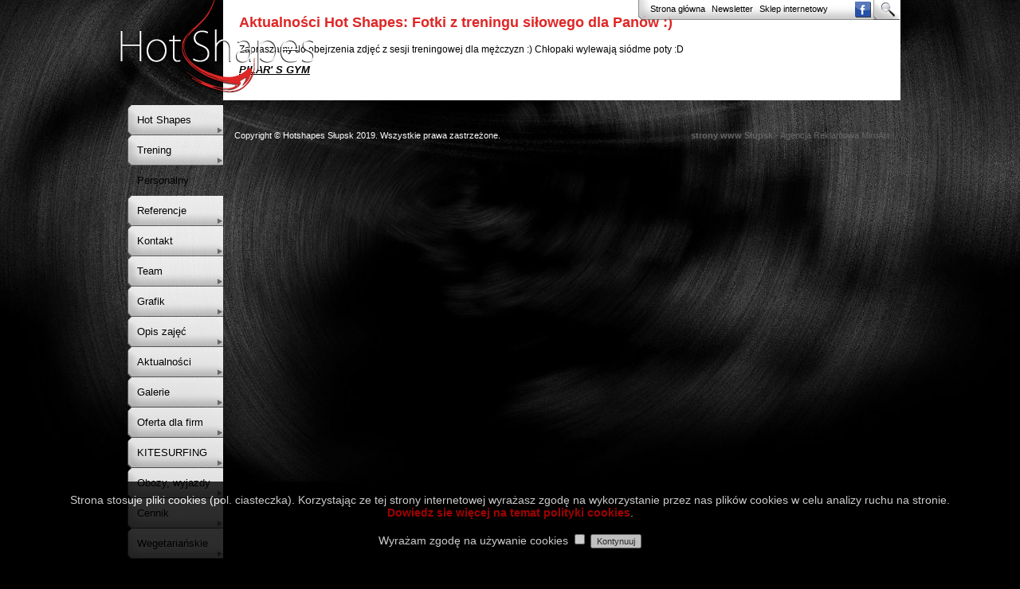

--- FILE ---
content_type: text/html
request_url: http://www.hotshapes.pl/new,77,Fotki_z_treningu_silowego_dla_Panow_
body_size: 2677
content:
<!DOCTYPE html PUBLIC "-//W3C//DTD XHTML 1.0 Strict//EN" "http://www.w3.org/TR/xhtml1/DTD/xhtml1-strict.dtd">
<html xmlns="http://www.w3.org/1999/xhtml" xml:lang="pl" lang="pl">
<head>
	<title>Aktualności</title>

	<meta http-equiv="Content-Type" content="text/html; charset=utf-8" />
	<meta name="KeyWords" content="fitness, zdrowie, słupsk, dobra forma, trening personalny, konsultacje dietetyczne, monitoring efektów, porady suplementacji" />
	<meta name="Description" content="Aktualności - Hot Shapes Studio zdrowia i dobrej formy w Słupsku" />
	<meta name="robots" content="all" />
	<meta name="Language" content="pl" />
	<link rel="Shortcut icon" href="/content/favicon.ico" />
	<link rel="stylesheet" type="text/css" href="/css/style.css?ver=2" />
	<link rel="stylesheet" type="text/css" href="/css/jquery.gallery.css" />
	<script type="text/javascript" src="/js/jquery-1.4.1.min.js" ></script>
	<link rel="stylesheet" href="/css/prettyPhoto.css" type="text/css" media="screen" charset="utf-8">
	<script src="/js/jquery.prettyPhoto.js" type="text/javascript"></script>
    <script type="text/javascript" src="/js/content.js"></script>
	<script type="text/javascript" src="/js/jquery.easing.js" ></script>
	<script type="text/javascript" src="/js/jquery.cycle.all.min.js"></script>
	<script type="text/javascript" src="/js/jquery.gallery.js"></script>
	<script type="text/javascript" src="/js/jquery.mousewheel.min.js"></script>
	<script type="text/javascript" src="/js/jquery.em.js"></script>
	<script type="text/javascript" src="/js/jScrollPane.js"></script>
	<link rel="stylesheet" type="text/css" media="all" href="/css/jScrollPane.css" />
	<script type="text/javascript" src="/js/scripts.js?ver=2" ></script>
	<script type="text/javascript" src="/js/ajax.js"></script>
    <script type="text/javascript" src="/js/swfobject.js"></script>
    <link rel="stylesheet" href="/css/print.css" type="text/css" media="print" />
	<link rel="icon" type="image/png" href="/images/favicon.png" />
    </head>
<body>

	<div id="container">
        <div class="fanfacebook"><a href="http://www.facebook.com/pages/HOT-SHAPES-Studio-zdrowia-i-dobrej-formy/123682027728963" title="Zostań fanem Hot Shapes na Facebooku"><img src="/images/facebook.png" alt="Zostań fanem Hot Shapes na Facebooku" /></a></div>

		<div id="left">
			<h1><a href="http://www.hotshapes.pl/" title="Hot Shapes Studio zdrowia i dobrej formy"><img src="images/hotshapes.png" alt="Hot Shapes Studio zdrowia i dobrej formy" /></a></h1>

            <ul id="menu">
                            <li class="first">
                     <a href="/page,1,Hot_Shapes">Hot Shapes</a>
                                   </li>
                          <li>
                     <a href="/page,32,Trening_Personalny">Trening Personalny</a>
                                   </li>
                          <li>
                     <a href="/page,20,Referencje">Referencje</a>
                                   </li>
                          <li>
                     <a href="/page,11,Kontakt">Kontakt</a>
                                   </li>
                          <li>
                     <a href="/page,6,Team">Team</a>
                                   </li>
                          <li>
                     <a href="/kalendarz">Grafik</a>
                                   </li>
                          <li>
                     <a href="/slownik">Opis zajęć</a>
                                   </li>
                          <li>
                     <a href="/news">Aktualności</a>
                                   </li>
                          <li>
                     <a href="/gallery">Galerie</a>
                                   </li>
                          <li>
                     <a href="/page,35,Oferta_dla_firm">Oferta dla firm</a>
                                   </li>
                          <li>
                     <a href="/page,31,KITESURFING">KITESURFING</a>
                                   </li>
                          <li>
                     <a href="/page,50,Obozy_wyjazdy">Obozy, wyjazdy</a>
                                   </li>
                          <li>
                     <a href="/page,29,Cennik">Cennik</a>
                                   </li>
                          <li>
                     <a href="/page,34,Wegetarianskie_pyszotyP">Wegetariańskie pyszoty;P</a>
                                   </li>
                    </ul>

		</div>
		<div id="right">

			<div id="tools">
				<ul>
					<li><a href="http://www.hotshapes.pl/">Strona główna</a></li>

					<li><a class="lighter" href="#newsletter" onclick="$('#newsletter').show('slow');return false;">Newsletter</a></li>
					<li><a href="/sklep">Sklep internetowy</a>
					    <ul style="display:none;">
						 						      <li><a href="/sklep,24,Kursy_Kitesurfingu">Kursy Kitesurfingu</a></li>
						  						      <li><a href="/sklep,29,Odziez_ION">Odzież ION</a></li>
						  						      <li><a href="/sklep,30,Odziez_North_Kiteboarding">Odzież North Kiteboarding</a></li>
						  						      <li><a href="/sklep,1,Suplementy_TREC_NUTRITION">Suplementy TREC NUTRITION</a></li>
						  						      <li><a href="/sklep,3,Sprzet_fitness">Sprzęt fitness</a></li>
						  					    </ul>
					</li>
					<li><a href="#search" onclick="$('#search').show('slow');return false;"><img src="images/searchicon.gif" alt="Wyszukiwarka" /></a></li>
				</ul>
				<form action="/szukaj" method="post" id="search">
					<fieldset>
						<input type="text" name="szukaj" value="Szukany wyraz..."  onfocus="if(this.value==this.defaultValue){this.value='';}" onblur="if(this.value==''){this.value=this.defaultValue;}"  class="input" />
						<input type="submit" value="Szukaj" class="button" />
					</fieldset>
				</form>
                <form  action="javascript:getNewsletter(document.getElementById('newsletter'));" method="post" id="newsletter">
                <fieldset>
                    <span id="newsletterInfo"></span>
                    [*]Adres e-mail:<br />
                    <input type="text" name="mail" id="mail" class="input" /><br />
                    Imię:<br />
                    <input type="text" name="imie" id="imie" class="input" /><br />
                    <div id="addingToNewsletter"></div>
                    <input type="submit" class="button" value="Zapisz" onclick="javascript:document.getElementById('addingToNewsletter').style.display='block';" />
                </fieldset>
                </form>
			</div>
            			<div id="top">
            					
                			</div>
        <div id="content" class="whitebg">
                <h2><span>Aktualności Hot Shapes:</span> <span>Fotki z treningu siłowego dla Panów :)</span></h2>
                 <!-- galeria dół strony || galeria góra strony ||  brak zdjęć -->
                <div class="page-text text-top">
                                                        <div class="text">
                                <p>
                                    <p>Zapraszamy do obejrzenia zdjęć z sesji treningowej dla mężczyzn :) Chłopaki wylewają siódme poty :D</p>
  <p><a href="/gallery,15," title="http://hotshapes.pl/gallery,15,"><font size="2"><em><u><strong>PILAR' S GYM </strong></u></em></font></a><br /></p>
                                </p>

                                                                                        </div>
                                    <ul class="gallery">
                                                </ul>
                                </div>
        </div>			<div id="facebook">
                <script src="http://connect.facebook.net/pl_PL/all.js#xfbml=1"></script><fb:like href="http://www.hotshapes.pl/" show_faces="false" width="130" font="arial"></fb:like>
			</div>
			<div id="foot">
				<p>Copyright © Hotshapes Słupsk 2019. Wszystkie prawa zastrzeżone.</p>
                
				<p class="design"><a href="https://www.miroart.pl/" rel="nofollow"><strong>strony www Słupsk</strong> - Agencja Reklamowa MiroArt</a></p>
			</div>
		</div>
	</div>

<script type="text/javascript">
var gaJsHost = (("https:" == document.location.protocol) ? "https://ssl." : "http://www.");
document.write(unescape("%3Cscript src='" + gaJsHost + "google-analytics.com/ga.js' type='text/javascript'%3E%3C/script%3E"));
</script>
<script type="text/javascript">
try {
var pageTracker = _gat._getTracker("UA-3873942-36");
pageTracker._trackPageview();
} catch(err) {}</script>

<script type="text/javascript" src="/cookies.js"></script>
<script type="text/javascript">
    cookiesDirective('bottom',5,'/Polityka-Prywatnosci-Cookies-hotshapes.pdf');
</script>
</body>
</html>

--- FILE ---
content_type: text/css
request_url: http://www.hotshapes.pl/css/style.css?ver=2
body_size: 3188
content:
body {padding:0;margin:0;background:black url(../images/bg.jpg) no-repeat center top;font-size:12px;font-family:arial, sans-serif;color:#666666;}

form, fieldset {margin:0;padding:0;border-width:0;}
input, select, textarea {font-family:arial, serif;font-size:11px;color:#333333;}
p, ul {margin-top:1em;margin-bottom:1em}
img {vertical-align:bottom;}
a img {border-width:0;}
a {color:black;text-decoration:none;}
a:hover {text-decoration:underline;}
.none {display:none;}
.columns {width:100%;overflow:hidden;}

#container {width:980px;margin:0 auto;position:relative; overflow:hidden;}

#left {float:left;width:130px;position:relative;z-index:9;}
#left h1 {position:absolute;margin:0;font-size:12px;z-index:10;}
* html #left h1 img { behavior: url(/css/iepngfix/iepngfix.htc) }
#menu {list-style-type:none;margin:0;padding:132px 0 0 0;}
#menu li {font-size:13px;width:130px;vertical-align:bottom;}
#menu li a {display:block;background:transparent url(../images/menu.png) no-repeat;color:black;line-height:38px;padding:0 12px 0 22px;}
* html #menu li a {background-image:url(../images/menu.gif);}
#menu li a:hover {font-weight:bold;text-decoration:none;background-image:url(../images/submenu4.png);color:#FFF;padding-left:10px;}
* html #menu li a:hover {background-image:url(../images/submenu4.gif);}
#menu ul {background:transparent url(../images/submenu1.png) no-repeat left bottom;list-style-type:none;margin:0;border-right:1px solid #595959;padding:0 0 5px 0;}
* html #menu ul {background-image:url(../images/submenu1.gif);}
#menu ul li {border-left:1px solid #535353;font-size:12px;width:128px;}
#menu .open a {color:white;background-image:url(../images/submenu.png);padding-left:12px;}
* html #menu .open a {background-image:url(../images/submenu.gif);}
#menu .selected a {color:white;background-image:url(../images/submenu2.png);padding-left:12px;}
* html #menu .selected a {background-image:url(../images/submenu2.gif);}
#menu .open .sub-selected a {color:#df2626;}
#menu .open .sub-selected li a {color:black;}
#menu ul li {position:relative;z-index:12px;}
#menu .open ul li a {background:none;color:white;font-weight:normal;line-height:1.3em;padding:6px 5px 0 12px;}
#menu .open ul li a:hover {font-weight:normal;}
#menu li.open a:hover {font-weight:bold;text-decoration:none;background-image:url(../images/submenu.png);}
#menu li.open li a:hover, #menu li.open li li a:hover {background-image:none;}
#menu .open ul li a.selected {color:#df2626;}

#menu ul ul {border-bottom:1px solid #666666;width:129px;padding-top:1px;background:transparent url(../images/submenu3.png) no-repeat;position:absolute;left:129px;top:0;border-right-width:0;display:none;}
* html #menu ul ul {background-image:url(../images/submenu3.gif);}
#menu ul ul li {border-width:0;width:100%;}
#menu .open  ul ul li a {padding:0 13px;width:102px;color:black;font-size:11px;margin-top:4px;}
#menu .open  ul ul li a:hover {color:#d52828;}



#right {float:right;width:850px;overflow:hidden;}
#tools {position:absolute;right:0;top:0;width:329px;height:25px;background:transparent url(../images/tools.png) no-repeat;z-index:8}
* html #tools {background:transparent url(../images/tools.gif) no-repeat;}
#tools ul {list-style-type:none;font-size:11px;margin:0;padding:0 0 0 10px;text-align:left;line-height:22px;}
#tools ul li {display:inline;padding-left:5px;}
#tools ul img {vertical-align:middle;position:absolute;right:0;top:0;}
#tools ul ul{background:transparent url(../images/submenu3.png) 0 7px no-repeat; width:110px; text-align: left; float:right; margin:-5px 65px 0 0; padding: 5px 10px 0 0;}
#tools ul ul li{width:100px;display:block;}
#tools li li a {color:black;}
#tools li li a:hover {color:#df2626;}

#tools .sub-selected-shop a {color:#df2626;}
#tools .sub-selected-shop li a {color:black;}



#search {position:absolute;width:190px;height:35px;right:0;top:25px;background:transparent url(../images/search.png) no-repeat;display:none;}
* html #search {background:transparent url(../images/search.gif) no-repeat;}
#search fieldset {padding-top:8px;padding-left:6px;width:184px;}
#search .input {color:333333;background-color:white;border:1px solid #514e4c;padding:0 5px;width:115px;}
#search .button {width:51px;height:16px;color:333333;background-color:white;border:1px solid #514e4c;}

#newsletter {position:absolute;width:190px;height:100px;right:0;top:25px;background:transparent url(../images/newsletter.png) no-repeat;display:none; overflow:hidden;}
#newsletter p {margin:0;font-size:10px;margin-top:-2px;padding-bottom:2px;}
#newsletter * {vertical-align:middle;}
#newsletter fieldset {padding-top:8px;padding-left:6px;width:184px;}
#newsletter .button {width:51px;height:16px;color:333333;background-color:white;border:1px solid #514e4c;}
#newsletter .input {color:333333;background-color:white;border:1px solid #514e4c;padding:0 5px;width:115px;}
#newsletterInfo {color:red; padding:3px 0;}
#addingToNewsletter {display:none;background:transparent url(../images/newsletter-loader.gif) no-repeat left; width:100px; height:16px; float:right;}

#top {position:relative;overflow:hidden;}

#main {background-color:white;padding:9px 12px;}
#main h2 {color:#df2626;font-size:13px;margin:0;padding:6px 13px 4px 13px;}
#main h2 a {color:#df2626;}
.today-box {float:left;width:247px;background:transparent url(../images/box2.png) no-repeat;height:127px;margin-bottom:4px;}
.today-box2 {background:transparent url(../images/box2-2.png) no-repeat;}
#main .today-box2 h2, #main .today-box2 h2 a, #main .today-box2 p, #main .today-box2 span {color:#FFF;}
.promotion-box {float:right;width:575px;background:transparent url(../images/box1.png) no-repeat;height:127px;margin-bottom:4px;}
.gallery-box {float:left;width:575px;background:transparent url(../images/box1.png) no-repeat;height:127px;}
.news-box {float:right;width:247px;background:transparent url(../images/box2.png) no-repeat;height:127px;}

.today-rotator {position:relative;overflow:hidden;width:100%;height:86px;}
.today-rotator div {position:relative;}
.promotion-rotator {position:relative;overflow:hidden;height:96px;width:1500px;margin-left:15px;}
.today-box p {padding:0 13px;margin:0;text-align:justify;line-height:1.5em;position:relative;}
.today-box span {display:block;padding:0 13px;margin:0;text-align:justify;line-height:1.5em;position:relative;}
.promotion-box .promotion-text {padding:0 13px;margin:0;text-align:justify;line-height:1.2em;}
.promotion-box ul {list-style-type:none;margin:0;padding:0;padding:0 13px;position:relative;}
.promotion-box ul li {text-align:center;display:inline;}
.gallery-box ul {list-style-type:none;margin:0;padding:0;}
.gallery-box ul li {float:left;width:110px;text-align:center;}
.news-box ul {list-style-type:none;margin:0;padding:0 13px;height:94px;overflow:auto;}
.news-box ul h3 {font-size:12px;margin:0;}
.news-box ul h3 a {color:333333;}
.news-box ul p {margin:0;padding-bottom:4px;line-height:1.2em;}

#content {padding:9px 20px;}
.pinkbg {background:#C6F;}
.whitebg {background:#FFF;}
#content h2 {color:#df2626;font-size:18px;margin:0;padding:9px 0 4px 0;}

/* Strony*/
.page-text {width:100%;overflow:hidden;color:black;line-height:1.2em;}
.page-content-list {list-style-type:none; margin:0; padding-left:0;}

/* Sklep */
.shop {padding: 0 5px 5px;margin-top:132px; position:relative;}
.shop h2 { color: white;}
.shop h2 span{ color: #DF2626;}
.shop h2 a:hover { color: #DF2626; text: underline;}
.shop-content-list {list-style-type:none; margin:0; padding-left:0;}
.shop-text {width:100%;overflow:hidden;color:black;line-height:1.2em;}
.shop-box-list{width:201px; height:214px; float:left; margin:0 0; padding:5px 4px; }
.shop-box-list-nr{border:2px solid #686868;height:213px;}
.shop-box-photo{width:200px; height:150px; float:left; margin:0 0;}
.shop-box-content{width:200px; height:60px; float:left; margin:0 0;}
.shop-box-title{width:156x; margin:10px 0 0 0; padding-left: 10px; padding-right: 10px; text-align: left; font-weight:normal; font-size: 14px; color:white;}
.shop-box-price{width:156px; margin:5px 0 0 0; padding-left: 10px; padding-right: 10px; text-align: left; font-weight:bold; font-size: 14px; color:white;}
.shop-box-more{width:20px; height: 60px;  float:right;}
.shop .navigator {position:absolute;right:0;top:0;list-style-type:none;margin:0;padding:0;}
.shop .navigator li {float:left;padding-right:2px;}
.shop .navigator li a {width:16px;height:27px;line-height:27px;color:white;float:left;background: url(../images/navigator1.png) no-repeat;text-align:center;font-size:14px;}
.shop .navigator li a img{ vertical-align: middle;}

.text-left .text {float:left;width:593px;text-align:justify;}
.text-left .gallery {float:right;list-style-type:none;margin:0;padding:10px 0 0 0;}
.text-left .gallery li {padding-bottom:5px;}
.text-right .text {float:right;width:593px;text-align:justify;}
.text-right .gallery {float:left;list-style-type:none;margin:0;padding:10px 0 0 0;}
.text-right .gallery li {padding-bottom:5px;}
.text-top .text {text-align:justify;}
.text-top .gallery {list-style-type:none;margin:0;padding:10px 0 0 0;}
.text-top .gallery li {display:inline;}
.text-top .gallery li img {padding-bottom:5px;}
.text-bottom .text {text-align:justify;}
.text-bottom .gallery {list-style-type:none;margin:0;padding:10px 0 0 0;}
.text-bottom .gallery li {display:inline;}
.text-bottom .gallery li img {padding-bottom:5px;}

#calendar {padding:0 25px 25px 25px;background:#de2626;margin-top:132px;position:relative;}
#calendar h2 {color:#fff;padding:10px 0;font-size:18px;margin:0;}
#calendar .print {position:absolute;right:25px;top:15px;color:#fff;font-size:11px;}
#calendar .navigator {background-color:white;border:1px solid #999999;border-bottom-width:0;position:relative;width:798px;}
#calendar .navigator h3 {font-size:18px;font-weight:normal;color:#666666;margin:0;line-height:34px;text-align:center;}
#calendar .navigator ul {list-style-type:none;margin:0;padding:0;}
#calendar .navigator ul .prev {position:absolute;left:5px;top:8px;}
#calendar .navigator ul .next {position:absolute;right:5px;top:8px;}
#calendar table {border-bottom:1px solid #999999;border-right:1px solid #999999;background-color:white;}
#calendar table th {font-weight:normal;border:1px solid #999999;border-right-width:0;}
#calendar table td {vertical-align:top;border-left:1px solid #999999;width:114px;height:300px;}
#calendar table dl {margin:0;padding:3px;line-height:1.2em;font-size:10px;color:black;}
#calendar table dt {font-weight:bold;padding-top:10px;padding:5px 3px 1px 3px;}
#calendar table dd {margin:0;font-size:11px;padding:1px 3px 1px 3px;}

.cennik {padding:0 25px 25px 25px;background:#de2626 url(../images/calendar.jpg);margin-top:132px;}
.cennik .text {background:#fff; padding:15px;min-height:300px;}
.cennik table {border-bottom:1px solid #999999;border-right:1px solid #999999;background-color:white;}
.cennik table th {font-weight:normal;border:1px solid #999999;border-right-width:0;}
.cennik table td {vertical-align:top;border-left:1px solid #999999;border-top:1px solid #999999;width:50%; height:30px; vertical-align:middle;}

#gallery {margin-top:75px;}
#big {width:474px;height:354px;overflow:hidden;margin:0 auto;border:2px solid black;position:relative;margin-bottom:74px;}
#big ul {list-style-type:none;margin:0;padding:0;}
#big ul .prev {position:absolute;top:158px;left:1px;}
#big ul .next {position:absolute;top:158px;right:1px;}
#gallery .list {list-style-type:none;white-space:nowrap;overflow:hidden;width:100%;margin:0;padding:0;}
#gallery .list li {display:inline;}
#website {width:100%;height:550px;background:url(../images/loader.gif) 50% 50% no-repeat;}

#news {padding:0 15px 10px 15px;background:#de2626;margin-top:132px;position:relative; min-height:450px;}
#news h2 {color:#fff;font-size:18px;margin:0;padding:10px}
#news .navigator {position:absolute;right:0;top:0;list-style-type:none;margin:0;padding:0;}
#news .navigator li {float:left;padding-right:2px;}
#news .navigator li a {width:16px;height:27px;line-height:27px;color:white;float:left;background:#4b4b4b url(../images/navigator.png) no-repeat;text-align:center;font-size:14px;}
.news-list {list-style-type:none;margin:0;padding:0;width:820px;color:black;}
.news-list li {margin-bottom:6px;background:white url(../images/border2.png) no-repeat right bottom;width:100%;overflow:hidden;position:relative;}
.news-list li .photo {float:left;margin-right:10px;}
.news-list li h3 {font-size:14px;margin:0;padding:6px 0 4px 5px;color:#df2626;}
.news-list li h3 a {color:#df2626;}
.news-list li .date {position:abaolute;right:0;top:0;background:white url(../images/border1.png) no-repeat right top;padding:8px 9px 0 0;position:absolute;font-size:11px;font-style:normal;}
.news-list li p {margin:0 10px 0 5px;line-height:1.2em;padding-bottom:4px;}
.news-list li ul {margin:0 10px 0 5px;line-height:1.2em;padding-bottom:4px; list-style-type:square;}
.news-list li ul li {background:none;}


#sitemap {padding:0 25px 10px 25px;background:#c4c4c4 url(../images/calendar.jpg) no-repeat;margin-top:132px;position:relative;}
#sitemap h2 {color:#df2626;font-size:18px;margin:0;padding:10px 0}
#sitemap ul {list-style-type:none;margin:0;padding:3px 0 0 0;}
#sitemap ul li {font-size:16px;padding-bottom:3px;}
#sitemap ul li li {padding-left:23px;font-size:14px;background:transparent url(../images/point.png) no-repeat 15px 7px;color:#333333;}

#foot {width:100%;overflow:hidden;font-size:11px;}
#foot p {color:white;padding:0 14px;float:left;margin:0;line-height:25px;}
#foot p.design {float:right;}
#foot p a {color:#666666;}


#facebook {width:100%;overflow:hidden;font-size:11px; margin-left: 15px; margin-top:10px; margin-bottom:10px;}
.fanfacebook {position:absolute;right:35px;top:0;width:25px;height:25px; z-index:1000;}

.download-content-list {list-style-type:none;margin:0;padding:20px 0 5px 0;}
.download-content-list li {width:100%;overflow:hidden;position:relative;margin:4px 0;}
.download-content-list li a {display:block;padding-right:50px;line-height:25px;padding-left:30px;background:transparent url(/images/file.png) no-repeat 0 0;}
.download-content-list li.pdf a {background-image:url(/images/pdf.png);}
.download-content-list li.zip a {background-image:url(/images/zip.png);}
.download-content-list li.rar a {background-image:url(/images/rar.png);}
.download-content-list li.rtf a {background-image:url(/images/rtf.png);}
.download-content-list li.doc a {background-image:url(/images/doc.png);}
.download-content-list li.ppt a {background-image:url(/images/ppt.png);}
.download-content-list li.xls a {background-image:url(/images/xls.png);}
.download-content-list li.ptx a {background-image:url(/images/pptx.png);}
.download-content-list li.ocx a {background-image:url(/images/docx.png);}
.download-content-list li.lsx a {background-image:url(/images/xlsx.png);}
.download-content-list li.ods a {background-image:url(/images/ods.png);}
.download-content-list li.odt a {background-image:url(/images/odt.png);}
.download-content-list li.odp a {background-image:url(/images/odp.png);}
.download-content-list li.mov a {background-image:url(/images/mov.png);}
.download-content-list li.mp3 a {background-image:url(/images/mp3.png);}
.download-content-list li.flv a {background-image:url(/images/flv.png);}
.download-content-list li.swf a {background-image:url(/images/swf.png);}
.download-content-list li span {position:absolute;line-height:25px;right:5px;top:0;}

.redClass li{ font-weight:bold;}

#map {width:800px;height:500px;}

.komunikatFormat{ text-align: center; height:354px;}


--- FILE ---
content_type: text/css
request_url: http://www.hotshapes.pl/css/jquery.gallery.css
body_size: 621
content:
.infiniteCarousel {
	padding:6px 16px;
  position: relative;
}

.infiniteCarousel .wrapper {
  height: 75px;
	width:100%;margin:0 auto;position:relative;overflow:hidden;
}


.infiniteCarousel .wrapper ul {
  width: 840px; /* single item * n */
  list-style-image:none;
  list-style-position:outside;
  list-style-type:none;
  margin:0;
  padding:0;
  position: absolute;
  top: 0;
}

.infiniteCarousel ul li img {
    -webkit-transition: border-color 400ms;
}

.infiniteCarousel ul:hover li img {
}

.infiniteCarousel ul:hover li:hover img {
}

.infiniteCarousel ul li a img {
  display:block;
}


.infiniteCarousel .forward {
	display:none;
}

.infiniteCarousel .back {
  display:none;
}
/*
.infiniteCarousel .forward:hover {
  background-position: -33px -33px;
}

.infiniteCarousel .back:hover {
  background-position: 0 -33px;
}
.infiniteCarousel .forward:focus {
  background-position: -33px -66px;
}

.infiniteCarousel .back:focus {
  background-position: 0 -66px;
}
*/





.infiniteCarousel1 {
  width:100%;padding-top:11px;
  position: relative;
}

.infiniteCarousel1 .wrapper {
  height:200px;
	width:300px;margin:0 auto;position:relative;overflow:hidden;
}

.infiniteCarousel1 ul a img {
  float:left;width:300px;height:200px;background:transparent url(../images/gallery.png) no-repeat;
}

.infiniteCarousel1 .wrapper ul {
  width: 840px; /* single item * n */
  list-style-image:none;
  list-style-position:outside;
  list-style-type:none;
  margin:0;
  padding:0;
  position: absolute;
  top: 0;
}

.infiniteCarousel1 ul li {
  float:left;
	width:300px;height:200px;
	padding:0 6px;
}

.infiniteCarousel1 ul li img {
    -webkit-transition: border-color 400ms;
}

.infiniteCarousel1 ul:hover li img {
}

.infiniteCarousel1 ul:hover li:hover img {
}

.infiniteCarousel1 ul li a img {
  display:block;
}

.infiniteCarousel1 .arrow {
  display: block;
  height: 23px;
  width: 32px;
  background: url(../images/galleryprev.png) no-repeat 0 0;
  text-indent: -999px;
  position: absolute;
  top: 35px;
  cursor: pointer;
  outline: 0;
}

.infiniteCarousel1 .forward {
	background: url(../images/gallerynext.png) no-repeat 0 0;
  right: 1px;
}

.infiniteCarousel1 .back {
  background: url(../images/galleryprev.png) no-repeat 0 0;
  left: 1px;
}
/*
.infiniteCarousel1 .forward:hover {
  background-position: -33px -33px;
}

.infiniteCarousel1 .back:hover {
  background-position: 0 -33px;
}
.infiniteCarousel1 .forward:focus {
  background-position: -33px -66px;
}

.infiniteCarousel1 .back:focus {
  background-position: 0 -66px;
}
*/

--- FILE ---
content_type: text/css
request_url: http://www.hotshapes.pl/css/prettyPhoto.css
body_size: 1869
content:
div.light_rounded .pp_top .pp_left {
	background: url(/images/prettyPhoto/prettyPhoto/light_rounded/sprite.png) -88px -53px no-repeat;
}
div.light_rounded .pp_top .pp_middle {
	background:#000;
}
div.light_rounded .pp_top .pp_right {
	background: url(/images/prettyPhoto/prettyPhoto/light_rounded/sprite.png) -110px -53px no-repeat;
}
div.light_rounded .pp_content .ppt {
	color:#000;
}
div.light_rounded .pp_content_container .pp_left, div.light_rounded .pp_content_container .pp_right {
	background:#000;
}
div.light_rounded .pp_content {
	background-color:#000;
}
div.light_rounded .pp_next:hover {
	background: url(/images/prettyPhoto/prettyPhoto/light_rounded/btnNext.png) center right no-repeat;
	cursor: pointer;
}
div.light_rounded .pp_previous:hover {
	background: url(/images/prettyPhoto/prettyPhoto/light_rounded/btnPrevious.png) center left no-repeat;
	cursor: pointer;
}
div.light_rounded .pp_expand {
	background: url(/images/prettyPhoto/prettyPhoto/light_rounded/sprite.png) -31px -26px no-repeat;
	cursor: pointer;
}
div.light_rounded .pp_expand:hover {
	background: url(/images/prettyPhoto/prettyPhoto/light_rounded/sprite.png) -31px -47px no-repeat;
	cursor: pointer;
}
div.light_rounded .pp_contract {
	background: url(/images/prettyPhoto/prettyPhoto/light_rounded/sprite.png) 0 -26px no-repeat;
	cursor: pointer;
}
div.light_rounded .pp_contract:hover {
	background: url(/images/prettyPhoto/prettyPhoto/light_rounded/sprite.png) 0 -47px no-repeat;
	cursor: pointer;
}
div.light_rounded .pp_close {
	width:75px;
	height:22px;
	background: url(/images/prettyPhoto/prettyPhoto/light_rounded/sprite.png) -1px -1px no-repeat;
	cursor: pointer;
}
div.light_rounded #pp_full_res .pp_inline {
	color:#000;
}
div.light_rounded .pp_arrow_previous {
	background: url(/images/prettyPhoto/prettyPhoto/light_rounded/sprite.png) 0 -71px no-repeat;
}
div.light_rounded .pp_arrow_previous.disabled {
	background-position:0 -87px;
	cursor:default;
}
div.light_rounded .pp_arrow_next {
	background: url(/images/prettyPhoto/prettyPhoto/light_rounded/sprite.png) -22px -71px no-repeat;
}
div.light_rounded .pp_arrow_next.disabled {
	background-position: -22px -87px;
	cursor:default;
}
div.light_rounded .pp_bottom .pp_left {
	background: url(/images/prettyPhoto/prettyPhoto/light_rounded/sprite.png) -88px -80px no-repeat;
}
div.light_rounded .pp_bottom .pp_middle {
	background:#000;
}
div.light_rounded .pp_bottom .pp_right {
	background: url(/images/prettyPhoto/prettyPhoto/light_rounded/sprite.png) -110px -80px no-repeat;
}
div.light_rounded .pp_loaderIcon {
	background: url(/images/prettyPhoto/prettyPhoto/light_rounded/loader.gif) center center no-repeat;
}
div.dark_rounded .pp_top .pp_left {
	background: url(/images/prettyPhoto/prettyPhoto/dark_rounded/sprite.png) -88px -53px no-repeat;
}
div.dark_rounded .pp_top .pp_middle {
	background: url(/images/prettyPhoto/prettyPhoto/dark_rounded/contentPattern.png) top left repeat;
}
div.dark_rounded .pp_top .pp_right {
	background: url(/images/prettyPhoto/prettyPhoto/dark_rounded/sprite.png) -110px -53px no-repeat;
}
div.dark_rounded .pp_content_container .pp_left {
	background: url(/images/prettyPhoto/prettyPhoto/dark_rounded/contentPattern.png) top left repeat-y;
}
div.dark_rounded .pp_content_container .pp_right {
	background: url(/images/prettyPhoto/prettyPhoto/dark_rounded/contentPattern.png) top right repeat-y;
}
div.dark_rounded .pp_content {
	background: url(/images/prettyPhoto/prettyPhoto/dark_rounded/contentPattern.png) top left repeat;
}
div.dark_rounded .pp_next:hover {
	background: url(/images/prettyPhoto/prettyPhoto/dark_rounded/btnNext.png) center right no-repeat;
	cursor: pointer;
}
div.dark_rounded .pp_previous:hover {
	background: url(/images/prettyPhoto/prettyPhoto/dark_rounded/btnPrevious.png) center left no-repeat;
	cursor: pointer;
}
div.dark_rounded .pp_expand {
	background: url(/images/prettyPhoto/prettyPhoto/dark_rounded/sprite.png) -31px -26px no-repeat;
	cursor: pointer;
}
div.dark_rounded .pp_expand:hover {
	background: url(/images/prettyPhoto/prettyPhoto/dark_rounded/sprite.png) -31px -47px no-repeat;
	cursor: pointer;
}
div.dark_rounded .pp_contract {
	background: url(/images/prettyPhoto/prettyPhoto/dark_rounded/sprite.png) 0 -26px no-repeat;
	cursor: pointer;
}
div.dark_rounded .pp_contract:hover {
	background: url(/images/prettyPhoto/prettyPhoto/dark_rounded/sprite.png) 0 -47px no-repeat;
	cursor: pointer;
}
div.dark_rounded .pp_close {
	width:75px;
	height:22px;
	background: url(/images/prettyPhoto/prettyPhoto/dark_rounded/sprite.png) -1px -1px no-repeat;
	cursor: pointer;
}
div.dark_rounded .currentTextHolder {
	color:#c4c4c4;
}
div.dark_rounded .pp_description {
	color:#000;
}
div.dark_rounded #pp_full_res .pp_inline {
	color:#000;
}
div.dark_rounded .pp_arrow_previous {
	background: url(/images/prettyPhoto/prettyPhoto/dark_rounded/sprite.png) 0 -71px no-repeat;
}
div.dark_rounded .pp_arrow_previous.disabled {
	background-position:0 -87px;
	cursor:default;
}
div.dark_rounded .pp_arrow_next {
	background: url(/images/prettyPhoto/prettyPhoto/dark_rounded/sprite.png) -22px -71px no-repeat;
}
div.dark_rounded .pp_arrow_next.disabled {
	background-position: -22px -87px;
	cursor:default;
}
div.dark_rounded .pp_bottom .pp_left {
	background: url(/images/prettyPhoto/prettyPhoto/dark_rounded/sprite.png) -88px -80px no-repeat;
}
div.dark_rounded .pp_bottom .pp_middle {
	background: url(/images/prettyPhoto/prettyPhoto/dark_rounded/contentPattern.png) top left repeat;
}
div.dark_rounded .pp_bottom .pp_right {
	background: url(/images/prettyPhoto/prettyPhoto/dark_rounded/sprite.png) -110px -80px no-repeat;
}
div.dark_rounded .pp_loaderIcon {
	background: url(/images/prettyPhoto/prettyPhoto/dark_rounded/loader.gif) center center no-repeat;
}
div.dark_square .pp_left, div.dark_square .pp_middle, div.dark_square .pp_right, div.dark_square .pp_content {
	background: url(/images/prettyPhoto/prettyPhoto/dark_square/contentPattern.png) top left repeat;
}
div.dark_square .currentTextHolder {
	color:#c4c4c4;
}
div.dark_square .pp_description {
	color:#000;
}
div.dark_square .pp_loaderIcon {
	background: url(/images/prettyPhoto/prettyPhoto/dark_rounded/loader.gif) center center no-repeat;
}
div.dark_square .pp_content_container .pp_left {
	background: url(/images/prettyPhoto/prettyPhoto/dark_rounded/contentPattern.png) top left repeat-y;
}
div.dark_square .pp_content_container .pp_right {
	background: url(/images/prettyPhoto/prettyPhoto/dark_rounded/contentPattern.png) top right repeat-y;
}
div.dark_square .pp_expand {
	background: url(/images/prettyPhoto/prettyPhoto/dark_square/sprite.png) -31px -26px no-repeat;
	cursor: pointer;
}
div.dark_square .pp_expand:hover {
	background: url(/images/prettyPhoto/prettyPhoto/dark_square/sprite.png) -31px -47px no-repeat;
	cursor: pointer;
}
div.dark_square .pp_contract {
	background: url(/images/prettyPhoto/prettyPhoto/dark_square/sprite.png) 0 -26px no-repeat;
	cursor: pointer;
}
div.dark_square .pp_contract:hover {
	background: url(/images/prettyPhoto/prettyPhoto/dark_square/sprite.png) 0 -47px no-repeat;
	cursor: pointer;
}
div.dark_square .pp_close {
	width:75px;
	height:22px;
	background: url(/images/prettyPhoto/prettyPhoto/dark_square/sprite.png) -1px -1px no-repeat;
	cursor: pointer;
}
div.dark_square #pp_full_res .pp_inline {
	color:#000;
}
div.dark_square .pp_arrow_previous {
	background: url(/images/prettyPhoto/prettyPhoto/dark_square/sprite.png) 0 -71px no-repeat;
}
div.dark_square .pp_arrow_previous.disabled {
	background-position:0 -87px;
	cursor:default;
}
div.dark_square .pp_arrow_next {
	background: url(/images/prettyPhoto/prettyPhoto/dark_square/sprite.png) -22px -71px no-repeat;
}
div.dark_square .pp_arrow_next.disabled {
	background-position: -22px -87px;
	cursor:default;
}
div.dark_square .pp_next:hover {
	background: url(/images/prettyPhoto/prettyPhoto/dark_square/btnNext.png) center right no-repeat;
	cursor: pointer;
}
div.dark_square .pp_previous:hover {
	background: url(/images/prettyPhoto/prettyPhoto/dark_square/btnPrevious.png) center left no-repeat;
	cursor: pointer;
}
div.light_square .pp_left, div.light_square .pp_middle, div.light_square .pp_right, div.light_square .pp_content {
	background:#000;
}
div.light_square .pp_content .ppt {
	color:#000;
}
div.light_square .pp_expand {
	background: url(/images/prettyPhoto/prettyPhoto/light_square/sprite.png) -31px -26px no-repeat;
	cursor: pointer;
}
div.light_square .pp_expand:hover {
	background: url(/images/prettyPhoto/prettyPhoto/light_square/sprite.png) -31px -47px no-repeat;
	cursor: pointer;
}
div.light_square .pp_contract {
	background: url(/images/prettyPhoto/prettyPhoto/light_square/sprite.png) 0 -26px no-repeat;
	cursor: pointer;
}
div.light_square .pp_contract:hover {
	background: url(/images/prettyPhoto/prettyPhoto/light_square/sprite.png) 0 -47px no-repeat;
	cursor: pointer;
}
div.light_square .pp_close {
	width:75px;
	height:22px;
	background: url(/images/prettyPhoto/prettyPhoto/light_square/sprite.png) -1px -1px no-repeat;
	cursor: pointer;
}
div.light_square #pp_full_res .pp_inline {
	color:#000;
}
div.light_square .pp_arrow_previous {
	background: url(/images/prettyPhoto/prettyPhoto/light_square/sprite.png) 0 -71px no-repeat;
}
div.light_square .pp_arrow_previous.disabled {
	background-position:0 -87px;
	cursor:default;
}
div.light_square .pp_arrow_next {
	background: url(/images/prettyPhoto/prettyPhoto/light_square/sprite.png) -22px -71px no-repeat;
}
div.light_square .pp_arrow_next.disabled {
	background-position: -22px -87px;
	cursor:default;
}
div.light_square .pp_next:hover {
	background: url(/images/prettyPhoto/prettyPhoto/light_square/btnNext.png) center right no-repeat;
	cursor: pointer;
}
div.light_square .pp_previous:hover {
	background: url(/images/prettyPhoto/prettyPhoto/light_square/btnPrevious.png) center left no-repeat;
	cursor: pointer;
}
div.facebook .pp_top .pp_left {
	background: url(/images/prettyPhoto/prettyPhoto/facebook/sprite.png) -88px -53px no-repeat;
}
div.facebook .pp_top .pp_middle {
	background: url(/images/prettyPhoto/prettyPhoto/facebook/contentPatternTop.png) top left repeat-x;
}
div.facebook .pp_top .pp_right {
	background: url(/images/prettyPhoto/prettyPhoto/facebook/sprite.png) -110px -53px no-repeat;
}
div.facebook .pp_content .ppt {
	color:#000;
}
div.facebook .pp_content_container .pp_left {
	background: url(/images/prettyPhoto/prettyPhoto/facebook/contentPatternLeft.png) top left repeat-y;
}
div.facebook .pp_content_container .pp_right {
	background: url(/images/prettyPhoto/prettyPhoto/facebook/contentPatternRight.png) top right repeat-y;
}
div.facebook .pp_content {
	background:#000;
}
div.facebook .pp_expand {
	background: url(/images/prettyPhoto/prettyPhoto/facebook/sprite.png) -31px -26px no-repeat;
	cursor: pointer;
}
div.facebook .pp_expand:hover {
	background: url(/images/prettyPhoto/prettyPhoto/facebook/sprite.png) -31px -47px no-repeat;
	cursor: pointer;
}
div.facebook .pp_contract {
	background: url(/images/prettyPhoto/prettyPhoto/facebook/sprite.png) 0 -26px no-repeat;
	cursor: pointer;
}
div.facebook .pp_contract:hover {
	background: url(/images/prettyPhoto/prettyPhoto/facebook/sprite.png) 0 -47px no-repeat;
	cursor: pointer;
}
div.facebook .pp_close {
	width:22px;
	height:22px;
	background: url(/images/prettyPhoto/prettyPhoto/facebook/sprite.png) -1px -1px no-repeat;
	cursor: pointer;
}
div.facebook #pp_full_res .pp_inline {
	color:#000;
}
div.facebook .pp_loaderIcon {
	background: url(/images/prettyPhoto/prettyPhoto/facebook/loader.gif) center center no-repeat;
}
div.facebook .pp_nav .pp_arrow_previous {
	background: url(/images/prettyPhoto/prettyPhoto/facebook/sprite.png) 0 -71px no-repeat;
	height:22px;
	margin-top:0;
	width:22px;
}
div.facebook .pp_arrow_previous.disabled {
	background-position:0 -96px;
	cursor:default;
}
div.facebook .pp_nav .pp_arrow_next {
	background: url(/images/prettyPhoto/prettyPhoto/facebook/sprite.png) -32px -71px no-repeat;
	height:22px;
	margin-top:0;
	width:22px;
}
div.facebook .pp_arrow_next.disabled {
	background-position: -32px -96px;
	cursor:default;
}
div.facebook .pp_nav {
	margin-top:0;
}
div.facebook .pp_nav p {
	font-size:15px;
	padding:0 3px 0 4px;
}
div.facebook .pp_next:hover {
	background: url(/images/prettyPhoto/prettyPhoto/facebook/btnNext.png) center right no-repeat;
	cursor: pointer;
}
div.facebook .pp_previous:hover {
	background: url(/images/prettyPhoto/prettyPhoto/facebook/btnPrevious.png) center left no-repeat;
	cursor: pointer;
}
div.facebook .pp_bottom .pp_left {
	background: url(/images/prettyPhoto/prettyPhoto/facebook/sprite.png) -88px -80px no-repeat;
}
div.facebook .pp_bottom .pp_middle {
	background: url(/images/prettyPhoto/prettyPhoto/facebook/contentPatternBottom.png) top left repeat-x;
}
div.facebook .pp_bottom .pp_right {
	background: url(/images/prettyPhoto/prettyPhoto/facebook/sprite.png) -110px -80px no-repeat;
}
div.pp_pic_holder a:focus {
	outline:none;
}
div.pp_overlay {
	background:#000;
	display: none;
	left:0;
	position:absolute;
	top:0;
	width:100%;
	z-index:9500;
}
div.pp_pic_holder {
	display: none;
	position:absolute;
	width:100px;
	z-index:10000;
}
.pp_top {
	height:20px;
	position: relative;
}
* html .pp_top {
	padding:0 20px;
}
.pp_top .pp_left {
	height:20px;
	left:0;
	position:absolute;
	width:20px;
}
.pp_top .pp_middle {
	height:20px;
	left:20px;
	position:absolute;
	right:20px;
}
* html .pp_top .pp_middle {
	left:0;
	position: static;
}
.pp_top .pp_right {
	height:20px;
	left:auto;
	position:absolute;
	right:0;
	top:0;
	width:20px;
}
.pp_content {
	height:40px;
}
.pp_content .ppt {
	left:auto;
	margin-bottom:5px;
	position: relative;
	top:auto;
}
.pp_fade {
	display: none;
}
.pp_content_container {
	position: relative;
	text-align: left;
	width:100%;
}
.pp_content_container .pp_left {
	padding-left:20px;
}
.pp_content_container .pp_right {
	padding-right:20px;
}
.pp_content_container .pp_details {
	margin:10px 0 2px 0;
}
.pp_description {
	display: none;
	margin:0 0 5px 0;
}
.pp_nav {
	clear: left;
	float: left;
	margin:3px 0 0 0;
}
.pp_nav p {
	float: left;
	margin:2px 4px;
}
.pp_nav a.pp_arrow_previous, .pp_nav a.pp_arrow_next {
	display:block;
	float: left;
	height:15px;
	margin-top:3px;
	overflow: hidden;
	text-indent: -10000px;
	width:14px;
}
.pp_hoverContainer {
	position:absolute;
	top:0;
	width:100%;
	z-index:2000;
}
a.pp_next {
	background: url(/images/prettyPhoto/prettyPhoto/light_rounded/btnNext.png) 10000px 10000px no-repeat;
	display:block;
	float: right;
	height:100%;
	text-indent: -10000px;
	width:49%;
}
a.pp_previous {
	background: url(/images/prettyPhoto/prettyPhoto/light_rounded/btnNext.png) 10000px 10000px no-repeat;
	display:block;
	float: left;
	height:100%;
	text-indent: -10000px;
	width:49%;
}
a.pp_expand, a.pp_contract {
	cursor: pointer;
	display: none;
	height:20px;
	position:absolute;
	right:30px;
	text-indent: -10000px;
	top:10px;
	width:20px;
	z-index:20000;
}
a.pp_close {
	display:block;
	float: right;
	text-indent: -10000px;
}
.pp_bottom {
	height:20px;
	position: relative;
}
* html .pp_bottom {
	padding:0 20px;
}
.pp_bottom .pp_left {
	height:20px;
	left:0;
	position:absolute;
	width:20px;
}
.pp_bottom .pp_middle {
	height:20px;
	left:20px;
	position:absolute;
	right:20px;
}
* html .pp_bottom .pp_middle {
	left:0;
	position: static;
}
.pp_bottom .pp_right {
	height:20px;
	left:auto;
	position:absolute;
	right:0;
	top:0;
	width:20px;
}
.pp_loaderIcon {
	display:block;
	height:24px;
	left:50%;
	margin: -12px 0 0 -12px;
	position:absolute;
	top:50%;
	width:24px;
}
#pp_full_res {
	line-height:1 !important;
}
#pp_full_res .pp_inline {
	text-align: left;
}
#pp_full_res .pp_inline p {
	margin:0 0 15px 0;
}
div.ppt {
	color:#000;
	display: none;
	font-size:17px;
	left:0;
	position:absolute;
	top:0;
	z-index:9999;
}
.clearfix:after {
	content: ".";
	display:block;
	height:0;
	clear:both;
	visibility: hidden;
}
.clearfix {
	display: inline-block;
}
* html .clearfix {
	height:1%;
}
.clearfix {
	display:block;
}


--- FILE ---
content_type: text/css
request_url: http://www.hotshapes.pl/css/print.css
body_size: 302
content:
#right {float:left;width:850px;}
#left, #tools, #foot, .print, #calendar .navigator ul, .pp_pic_holder facebook, .pp_top, .pp_left, .pp_middle, .pp_right, .pp_content_container, .pp_content, .pp_loaderIcon, .pp_fade, .pp_expand, .pp_hoverContainer, .pp_next, .pp_previous, .pp_full_res, .pp_details clearfix, .pp_close, .pp_description, .pp_nav, .pp_arrow_previous, .pp_bottom, .pp_overlay, .ppt {display:none;}
#calendar {padding:0 25px 25px 0;margin-top:50px;margin-left:0;}
.navigator, table {width:800px;}


--- FILE ---
content_type: application/javascript
request_url: http://www.hotshapes.pl/js/scripts.js?ver=2
body_size: 523
content:

$(function(){
	$('#menu li li').hover(
		function() {$(this).addClass('sub-selected');$('ul', this).fadeIn('fast');},
		function() {$(this).removeClass('sub-selected');$('ul', this).fadeOut('fast');}
	);
	$('#tools li').hover(
		function() {$(this).addClass('sub-selected-shop');$('ul', this).fadeIn('fast');},
		function() {$(this).removeClass('sub-selected-shop');$('ul', this).fadeOut('fast');}
	);
	
	/*
	todaybox = $('.today-box p').first();
	todaybox_max = todaybox;

	for (var i=0; i<$('.today-box p').length; i++) {
		todaybox = todaybox.next();
		todaybox_max = (todaybox_max.outerHeight() > todaybox.outerHeight()) ? todaybox_max : todaybox;
	}

	
	heighty = todaybox_max.outerHeight();
	
	if(heighty>86)
	{
		startAnimate();
	}
	
	*/

	heighty = $('.today-rotator div').outerHeight();
	
	if(heighty>86)
	{
		startAnimate();
	}
	
	widthty=$('.promotion-box ul').outerWidth();
	
	if(widthty>550)
	{
		startAnimate2();
	}
	
	
	
	$('.scroll-pane').jScrollPane();
});

/*function startAnimate()
{
	yyy=86;
	todaybox_max.css('top', yyy+'px');
	todaybox_max.animate({top:-heighty+'px'}, 10000, 'linear', function() { startAnimate(); })
}*/

function startAnimate()
{
	yyy=86;
	$('.today-rotator div').css('top', yyy+'px');
	$('.today-rotator div').animate({top:-heighty+'px'}, 10000, 'linear', function() { startAnimate(); })
}

function startAnimate2()
{
	xxx=550;
	$('.promotion-box ul').css('left', xxx+'px');
	$('.promotion-box ul').animate({left:-widthty+'px'}, 15000, 'linear', function() { startAnimate2(); })
}

--- FILE ---
content_type: application/javascript
request_url: http://www.hotshapes.pl/js/ajax.js
body_size: 718
content:
// JavaScript Document

var http_request_newsletter = false;
function ajaxNewsletter(url, parameters) {
	http_request_newsletter = false;
	if (window.XMLHttpRequest) { // Mozilla, Safari,...
	   http_request_newsletter = new XMLHttpRequest();
	   if (http_request_newsletter.overrideMimeType) {
	      http_request_newsletter.overrideMimeType('text/html');
	   }
	} else if (window.ActiveXObject) { // IE
	   try {
	      http_request_newsletter = new ActiveXObject("Msxml2.XMLHTTP");
	   } catch (e) {
	      try {
	         http_request_newsletter = new ActiveXObject("Microsoft.XMLHTTP");
	      } catch (e) {}
	   }
	}
	if (!http_request_newsletter) {
	   alert('Cannot create XMLHTTP instance');
	   return false;
	}
	http_request_newsletter.onreadystatechange = alertContents;
	http_request_newsletter.open('POST', url, true);
	http_request_newsletter.setRequestHeader("Content-type", "application/x-www-form-urlencoded");
	http_request_newsletter.setRequestHeader("Content-length", parameters.length);
	http_request_newsletter.setRequestHeader("Connection", "close");
	http_request_newsletter.send(parameters);
}
function alertContents() {
	if (http_request_newsletter.readyState == 4) {
	   if (http_request_newsletter.status == 200) {
	      result = http_request_newsletter.responseText;
		  document.getElementById('addingToNewsletter').style.display='none';
		  document.getElementById('newsletterInfo').style.display='block';
	      document.getElementById('newsletterInfo').innerHTML = result;	  
	   } else {
	      alert('Problem z żądaniem skryptu.');
	   }
	}
}
function getNewsletter(obj) {
	var poststr = "mail=" + escape(encodeURI( document.getElementById("mail").value )) + "&imie=" + escape(encodeURI( document.getElementById("imie").value ));
	ajaxNewsletter('newsletter_add_mail.php5', poststr);	  
}
	   


--- FILE ---
content_type: application/javascript
request_url: http://www.hotshapes.pl/js/jquery.gallery.js
body_size: 1167
content:
(function () {
    $.fn.infiniteCarousel = function () {
        function repeat(str, n) {
            return new Array( n + 1 ).join(str);
        }
        
        return this.each(function () {
            // magic!
            var $wrapper = $('> div', this).css('overflow', 'hidden'),
                $slider = $wrapper.find('> ul').width(9999),
                $items = $slider.find('> li'),
                $single = $items.filter(':first')
                
                singleWidth = $single.outerWidth(),
                visible = Math.ceil($wrapper.innerWidth() / singleWidth),
                currentPage = 1,
                pages = Math.ceil($items.length / visible);
                
            /* TASKS */
            
            // 1. pad the pages with empty element if required
            if ($items.length % visible != 0) {
                // pad
                $slider.append(repeat('<li class="empty" />', visible - ($items.length % visible)));
                $items = $slider.find('> li');
            }
            
            // 2. create the carousel padding on left and right (cloned)
            $items.filter(':first').before($items.slice(-visible).clone().addClass('cloned'));
            $items.filter(':last').after($items.slice(0, visible).clone().addClass('cloned'));
            $items = $slider.find('> li');
            
            // 3. reset scroll
            $wrapper.scrollLeft(singleWidth * visible);
            
            // 4. paging function
            function gotoPage(page) {
                var dir = page < currentPage ? -1 : 1,
                    n = Math.abs(currentPage - page),
                    left = singleWidth * dir * visible * n;
                $wrapper.filter(':not(:animated)').animate({
                    scrollLeft : '+=' + left
                }, 500, function () {
                    // if page == last page - then reset position
										
                    if (page > pages) {
                        $wrapper.scrollLeft(singleWidth * visible);
                        page = 1;
                    } else if (page == 0) {
                        page = pages;
                        $wrapper.scrollLeft(singleWidth * visible * pages);
                    }
                    $('.infiniteCarouselUl a').removeClass('selected');
										$('.infiniteCarouselLi'+(page)+' a').addClass('selected');
                    currentPage = page;
                });
            }
            
            // 5. insert the back and forward link
            $wrapper.after('<a href="#" class="arrow back">&lt;</a><a href="#" class="arrow forward">&gt;</a>');
            
            // 6. bind the back and forward links
            $('a.back', this).click(function () {
                gotoPage(currentPage - 1);
                return false;
            });
            
            $('a.forward', this).click(function () {
                gotoPage(currentPage + 1);
                return false;
            });
            
            $(this).bind('goto', function (event, page) {
                gotoPage(page);
            });
            
						gotoInfiniteCarousel=function (page) { gotoPage(page); }
						
            // THIS IS NEW CODE FOR THE AUTOMATIC INFINITE CAROUSEL
            $(this).bind('next', function () {
                gotoPage(currentPage + 1);
            });
        });
    };
})(jQuery);

$(document).ready(function () {
    // THIS IS NEW CODE FOR THE AUTOMATIC INFINITE CAROUSEL
    var autoscrolling = true;
    
    $('.infiniteCarousel').infiniteCarousel().mouseover(function () {
        autoscrolling = false;
    }).mouseout(function () {
        autoscrolling = true;
    });
    
    setInterval(function () {
        if (autoscrolling) {
            $('.infiniteCarousel').trigger('next');
        }
    }, 4000);
});

--- FILE ---
content_type: application/javascript
request_url: http://www.hotshapes.pl/js/content.js
body_size: 870
content:
$(document).ready(function(){
	$("a[rel^='prettyPhoto'],a[rel^='prettyPhoto[flash]'],a[rel^='prettyPhoto[quicktime]'],a[rel^='prettyPhoto[galeria]']").prettyPhoto({theme: 'facebook'});
	$('.redClass').css("color","red");
});

function bookmark()
{
	var title="Hot Shapes"
	var url="http://www.hotshapes.pl/"

	if (window.sidebar) window.sidebar.addPanel(title, url,"");

	else if( window.opera && window.print )
	{
	var mbm = document.createElement('a');
	mbm.setAttribute('rel','sidebar');
	mbm.setAttribute('href',url);
	mbm.setAttribute('title',title);
	mbm.click();
	}

	else if( document.all ) window.external.AddFavorite( url, title);
}

historyArray=[];

var ua = navigator.userAgent.toLowerCase();
isIE = ((ua.indexOf("msie") != -1) && (ua.indexOf("opera") == -1))

function checkHistory()
{
	if(location.hash.replace('#', '')!=lastHistory&&location.hash.replace('#', '')!='top') { content.load(location.hash.replace('#', '')); }
}

function historyBack()
{
	var ua = navigator.userAgent.toLowerCase();
	isIE = ((ua.indexOf("msie") != -1) && (ua.indexOf("opera") == -1)); 
	if(!isIE||historyArray.length==0) { history.back(); }
	else
	{
		var temp = lastHistory;
		historyArray.pop();
		if(historyArray[historyArray.length-1]!='')
		{
			content.load(historyArray[historyArray.length-1]);
		}
		historyArray.pop();
		lastHistory=temp;
	}
}
function Zegar(newName)
{
	var minutes=0;
	var hours=0;
	var obj=null;
	var timer;
	var name = newName;
	
	function init(newObj, newHours, newMinutes)
	{
		minutes=newMinutes;
		hours=newHours;
		obj = document.getElementById(newObj);
		generate()
		timer = setInterval(name+'.next()', 1000*60);
	}
	this.init = init;
	
	function generate()
	{
		obj.innerHTML=((hours<10)?'0':'')+hours+':'+((minutes<10)?'0':'')+minutes;
	}
	
	function next()
	{
		minutes++;
		if(minutes>=60)
		{
			hours++;
			minutes=0;
			if(hours>23) { hours=0; }
		}
		
		generate()
	}
	this.next = next;
}
